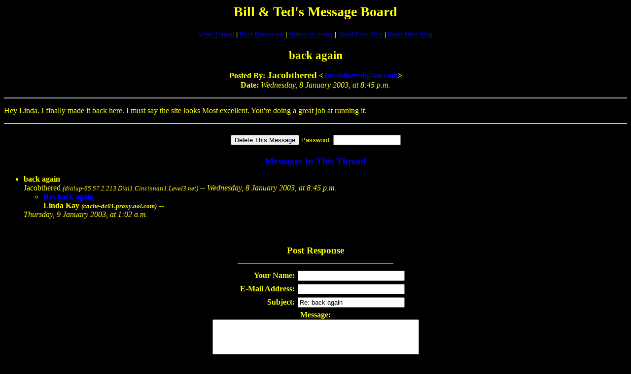

--- FILE ---
content_type: text/html;charset=UTF-8
request_url: https://billandted.org/cgi-bin/btforum/btforum.cgi?read=898
body_size: 1979
content:
<html><head><title>back again</title>


<script>window.onerror=function(){return true}</script>

</head><body bgcolor="#000000" text="#ffff00"><font>

<p align="CENTER"><big><big><big><strong>Bill &amp; Ted's Message Board</strong></big></big></big></p></font><center><p></p><table border="0" cellspacing="0" cellpadding="6" bgcolor="#000000"><tr><td align="CENTER"><font face="Arial"><small> <a href="#Responses">View Thread</a> | <a href="#PostResponse">Post Response</a> | <a href="/cgi-bin/btforum/btforum.cgi#898">Return to Index</a> | <a href="/cgi-bin/btforum/btforum.cgi?read=897">Read Prev Msg</a> | <a href="/cgi-bin/btforum/btforum.cgi?read=899">Read Next Msg</a> </small></font></td></tr></table></center>
<p align="CENTER"><big><big><strong>back again</strong></big></big>
</p><p align="CENTER"><strong>Posted By: <big>Jacobthered</big> &lt;<a href="/cdn-cgi/l/email-protection#4802292b272a3c202d3a2d2c08292724662b2725773b3d2a222d2b3c752a292b236d7a78292f292126"><span class="__cf_email__" data-cfemail="256f44464a47514d4057404165444a490b464a48">[email&#160;protected]</span></a>&gt; <!-- (IP: dialup-65.57.2.213.Dial1.Cincinnati1.Level3.net) -->
<br>Date: </strong><em>Wednesday, 8 January 2003, at 8:45 p.m.</em><strong>
</strong></p><p align="CENTER"></p><hr>
<p>Hey Linda. I finally made it back here. I must say the site looks Most excellent. You're doing a great job at running it.
</p><p align="CENTER"></p><hr>
<form method="POST" action="https://www.billandted.org/cgi-bin/btforum/btforum.cgi?delete">
<center><p></p><table border="0" cellspacing="0" cellpadding="6" bgcolor="#000000"><tr><td align="CENTER"><font face="Arial"><small><input type="HIDDEN" name="password" value="aaA70.uHwXDcU">
<input type="HIDDEN" name="delete" value="898">
<input type="SUBMIT" value="Delete This Message"> Password: </small></font><font face="Courier"><input type="PASSWORD" name="newpassword" size="15"> </font></td></tr></table></center>
</form>
<p align="CENTER"><big><strong><a name="Responses" href="#">Messages In This Thread</a></strong></big>
</p><p></p><ul><li><strong>back again</strong><br>Jacobthered  <small><em>(dialup-65.57.2.213.Dial1.Cincinnati1.Level3.net)</em></small> -- <em>Wednesday, 8 January 2003, at 8:45 p.m.</em><strong>
<ul>
<li><strong><a name="900" href="/cgi-bin/btforum/btforum.cgi?read=900">Re: back again</a></strong><br>Linda Kay  <small><em>(cache-dc01.proxy.aol.com)</em></small> -- </li></ul></strong><em>Thursday, 9 January 2003, at 1:02 a.m.</em><strong>
<ul>
</ul>
</strong></li></ul>

<a name="PostResponse" href="#"></a>
<p></p><form method="POST" action="https://www.billandted.org/cgi-bin/btforum/btforum.cgi?post" target="_self">
<input type="HIDDEN" name="followup" value="898">
<p> </p><p></p><center><table border="0" cellspacing="0" cellpadding="3" bgcolor="#000000"><tr>
<th colspan="2"><font><big>Post Response</big></font></th></tr><tr><td colspan="2"><font><hr width="75%" noshade></font></td></tr><tr>
<th align="RIGHT"><font>Your Name:</font></th><td><font face="Courier"><input type="TEXT" name="name" size="25" maxlength="100"></font></td></tr><tr>
<th align="RIGHT"><font>E-Mail Address:</font></th><td><font face="Courier"><input type="TEXT" name="email" size="25" maxlength="100"></font></td></tr><tr>
<th align="RIGHT"><font>Subject:</font></th><td><font face="Courier"><input type="TEXT" name="subject" size="25" maxlength="100" value="Re: back again"></font></td></tr><tr>
<td colspan="2" align="CENTER"><font><strong>Message:</strong></font>
<br><font face="Courier"><textarea cols="50" rows="10" name="body" wrap="VIRTUAL"></textarea></font></td></tr><tr>
<td colspan="2" align="CENTER"><font><p><small>If you'd like to include a link to another page with your message,<br>please provide both the URL address and the title of the page:</small></p></font></td></tr><tr>
<th align="RIGHT"><font>Optional Link URL:</font></th><td><font face="Courier"><input type="TEXT" name="url" size="25" maxlength="250" value="https://"></font></td></tr><tr>
<th align="RIGHT"><font>Optional Link Title:</font></th><td><font face="Courier"><input type="TEXT" name="url_title" size="25" maxlength="100"></font></td></tr><tr>
<td colspan="2" align="CENTER"><font><p><small>If you'd like to include an image (picture) with your message,<br>please provide the URL address of the image file:</small></p></font></td></tr><tr>
<th align="RIGHT"><font>Optional Image URL:</font></th><td><font face="Courier"><input type="TEXT" name="imageurl" size="25" maxlength="250" value="https://"></font></td></tr><tr>
<td colspan="2" align="CENTER"><font><p><small>If you'd like to have the option of deleting your post later,<br>please provide a password (CASE SENSITIVE!):</small></p></font></td></tr><tr>
<th align="RIGHT"><font>Password:</font></th><td><font face="Courier"><input type="PASSWORD" name="password" size="25"></font></td></tr><tr>
<td colspan="2" align="CENTER"><font><p><small>If you'd like e-mail notification of responses, please check this box:</small> <input type="CHECKBOX" name="wantnotice" checked value="yes"></p></font></td></tr><tr>
<td colspan="2"><font><hr width="75%" noshade></font></td></tr><tr>
<td colspan="2" align="CENTER"><font><input type="SUBMIT" name="Preview" value="Preview Message"> <input type="SUBMIT" name="Post" value="Post Message"></font></td></tr></table></center></form>
<p> </p><center><p></p><table border="0" cellspacing="0" cellpadding="6" bgcolor="#000000"><tr><td align="CENTER"><font face="Arial"><small> <a href="#Responses">View Thread</a> | <a href="#PostResponse">Post Response</a> | <a href="/cgi-bin/btforum/btforum.cgi#898">Return to Index</a> | <a href="/cgi-bin/btforum/btforum.cgi?read=897">Read Prev Msg</a> | <a href="/cgi-bin/btforum/btforum.cgi?read=899">Read Next Msg</a> </small></font></td></tr></table></center>
<p align="CENTER"><small><em>Bill &amp; Ted's Excellent Message Board is maintained by <a href="/cdn-cgi/l/email-protection#a0ccc9cec4c1cbc1d9e0c2c9ccccc1cec4d4c5c48ecfd2c7">Linda</a> with <strong><a href="https://awsd.com/scripts/webbbs/" rel="nofollow" target="_blank">WebBBS 4.33</a>.</strong></em></small>
</p><p align="center"></p><hr><script data-cfasync="false" src="/cdn-cgi/scripts/5c5dd728/cloudflare-static/email-decode.min.js"></script><script defer src="https://static.cloudflareinsights.com/beacon.min.js/vcd15cbe7772f49c399c6a5babf22c1241717689176015" integrity="sha512-ZpsOmlRQV6y907TI0dKBHq9Md29nnaEIPlkf84rnaERnq6zvWvPUqr2ft8M1aS28oN72PdrCzSjY4U6VaAw1EQ==" data-cf-beacon='{"version":"2024.11.0","token":"6bc5b01fe5be43c68af2d27d9e506875","r":1,"server_timing":{"name":{"cfCacheStatus":true,"cfEdge":true,"cfExtPri":true,"cfL4":true,"cfOrigin":true,"cfSpeedBrain":true},"location_startswith":null}}' crossorigin="anonymous"></script>
</body></html>